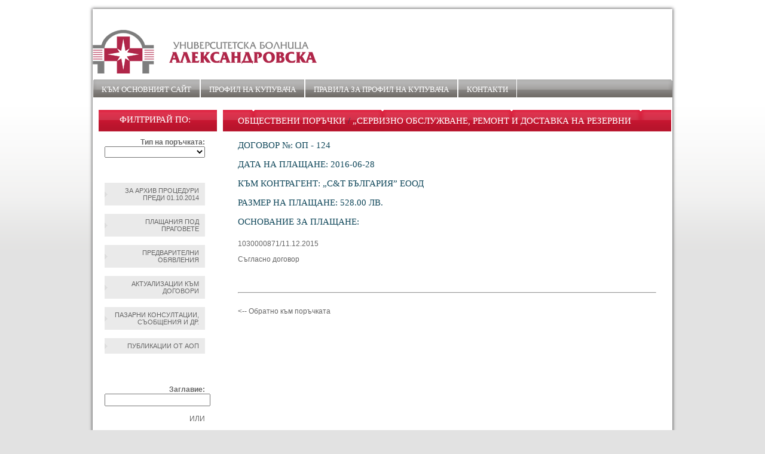

--- FILE ---
content_type: text/html; charset=UTF-8
request_url: https://op.alexandrovska.com/?q=page&idd=index&plastaneid=1032
body_size: 4260
content:
<!DOCTYPE html PUBLIC "-//W3C//DTD XHTML 1.0 Transitional//EN" "http://www.w3.org/TR/xhtml1/DTD/xhtml1-transitional.dtd">
<html xmlns="http://www.w3.org/1999/xhtml">
<head>
	<title>Александровска болница - Профил на купувача</title>
	<meta http-equiv="Content-Type" content="text/html; charset=utf-8"/>
	<meta name="description" content="Профил на купувача"/>
	<meta name="keywords" content="Профил на купувача"/>
	<meta name="author" content="Design + Development"/>
	<meta name="copyright" content="Copyright 2014"/>
<!-- Stylesheets -->
<link href="tpl/default/css/umbal.css" rel="stylesheet" type="text/css" />
<link href="tpl/default/css/scroll.css" rel="stylesheet" type="text/css" />
<script type="text/javascript" src="tpl/default/js/jquery.min.js"></script>
<script type="text/javascript" src="tpl/default/js/jquery.tablesorter.js"></script>
<script type="text/javascript" src="tpl/default/js/jquery.tablesorter.widgets.js"></script>
<script type="text/javascript" src="tpl/default/js/jquery.tablesorter.pager.js"></script>


<style type="text/css"> 
.banner {
    background: url("../uploads/site_images/952fd0da06ab25dff2ab686ddf2bc171.png") no-repeat scroll left top rgba(0, 0, 0, 0);
}

.header-menu {
    background: url("../uploads/site_images/2be502b76e5960dbda559f524e517853.png") repeat-x scroll 0 0 rgba(0, 0, 0, 0);
}

.header-menu li a:hover {
    background: url("../uploads/site_images/7d2e9e808c84d3449135fe9be40ae6b3.png") repeat-x scroll 0 0 rgba(0, 0, 0, 0);
}

.left-menu {
    background: url("../uploads/site_images/0f99b828c9cc8f5b752f031b54201f8c.png") no-repeat scroll center top rgba(0, 0, 0, 0);
}

.body {
    background: url("../uploads/site_images/0f99b828c9cc8f5b752f031b54201f8c.png") repeat-x scroll center top rgba(0, 0, 0, 0);
}


.bgr {
    background: url("../uploads/site_images/cdc45990342e2e207acc4fa86363b0fe.png") repeat-x scroll 0 0 #e2e2e2;
}

.main_container {
    border-bottom: 2pt solid #cb203a;
}


.porachka_nomer {
    color: #cb203a;
}
</style>

<script type="text/javascript">

jQuery(document).ready(function() 
    { 
		jQuery.tablesorter.defaults.sortList = [[1,1]]; 
        jQuery("#zop_table").tablesorter( { 
        // pass the headers argument and assing a object 
        headers: {
		  // disable sorting of the first & second column - before we would have to had made two entries
		  // note that "first-name" is a class on the span INSIDE the first column th cell
		  '.sfalse' : {
			// disable it by setting the property sorter to false
			sorter: false
		  }
		} 
    } ); 
    } 
);

jQuery(document).ready(function() 
    { 
		jQuery.tablesorter.defaults.sortList = [[1,1]]; 

        jQuery("#zop_table_first").tablesorter( { 
        // pass the headers argument and assing a object 
        headers: {
		  // disable sorting of the first & second column - before we would have to had made two entries
		  // note that "first-name" is a class on the span INSIDE the first column th cell
		  '.sfalse' : {
			// disable it by setting the property sorter to false
			sorter: false
		  }
		} 
    } ); 
    } 
);
   

   $(function(){

  // define pager options
  var pagerOptions = {
    // target the pager markup - see the HTML block below
    container: $(".pager"),
    // output string - default is '{page}/{totalPages}'; possible variables: {page}, {totalPages}, {startRow}, {endRow} and {totalRows}
    output: '{startRow} - {endRow} / {filteredRows} ({totalRows})',
    // if true, the table will remain the same height no matter how many records are displayed. The space is made up by an empty
    // table row set to a height to compensate; default is false
    fixedHeight: true,
    // remove rows from the table to speed up the sort of large tables.
    // setting this to false, only hides the non-visible rows; needed if you plan to add/remove rows with the pager enabled.
    removeRows: false,
    // go to page selector - select dropdown that sets the current page
    cssGoto: '.gotoPage'
  };

  // Initialize tablesorter
  // ***********************
  $(".noborder")
    .tablesorter({
    })

    // initialize the pager plugin
    // ****************************
    .tablesorterPager(pagerOptions);

});

</script>

<script type="text/javascript">

jQuery(document).ready(function(){ 
        jQuery(".change_porachka_type").live('change',function(){
			jQuery('#porachka_type_form').submit();
		}); 
});

</script>

</head>

<body>
<div class="bgr">
<div class="main_container">
<div class="header">

<div class="header-right">
<div class="banner"></div>
<div class="header-menu">
		
<ul class='sf-menu'>
<li><a href='http://alexandrovska.com/display.php'>Към основният сайт</a></li>
<li><a href='?q=page&idd=index'>Профил на купувача</a></li>
<li><a href='?q=page&idd=pravila'>ПРАВИЛА ЗА ПРОФИЛ НА КУПУВАЧА</a></li>
<li><a href='?q=page&idd=contact'>Контакти</a></li>
</ul>

</div>
</div>
</div>

<div class="bgr">
<div class="main">

<div class="left-menu">

<form method="post" id="porachka_type_form" action="/?q=page&idd=index">

<h4>Филтрирай по:</h4>

<strong>Тип на поръчката:</strong>
<div class="form-group">
												<select name="tip" class="form-control input-big change_porachka_type" style="max-width: 168px;">
<option value="" selected="selected"></option>
<option value="5">Публична покана</option>
<option value="6">Открита процедура</option>
<option value="7">Ограничена процедура</option>
<option value="8">Състезателен диалог</option>
<option value="9">Договаряне с обявление</option>
<option value="10">Договаряне без обявление</option>
<option value="11">Рамково споразумение</option>
<option value="12">Динамична система за доставки</option>
<option value="13">Система за предварителен подбор по глава 9 от ЗОП</option>
<option value="14">Конкурс по проект</option>
<option value="15">чл.14 ал.5 от ЗОП</option>
<option value="16">ОТКРИТА ПРОЦЕДУРА</option>
<option value="17">ОГРАНИЧЕНА ПРОЦЕДУРА</option>
<option value="18">СЪСТЕЗАТЕЛНА ПРОЦЕДУРА С ДОГОВАРЯНЕ</option>
<option value="19">ДОГОВАРЯНЕ С ПРЕДВАРИТЕЛНА ПОКАНА ЗА УЧАСТИЕ</option>
<option value="20">ДОГОВАРЯНЕ С ПУБЛИКУВАНЕ НА ОБЯВЛЕНИЕ ЗА ПОРЪЧКА</option>
<option value="21">СЪСТЕЗАТЕЛЕН ДИАЛОГ</option>
<option value="22">ПАРТНЬОРСТВО ЗА ИНОВАЦИИ</option>
<option value="23">ДОГОВАРЯНЕ БЕЗ ПРЕДВАРИТЕЛНО ОБЯВЛЕНИЕ</option>
<option value="24">ДОГОВАРЯНЕ БЕЗ ПОКАНА ЗА УЧАСТИЕ</option>
<option value="25">ДОГОВАРЯНЕ БЕЗ ПУБЛИКУВАНЕ НА ОБЯВЛЕНИЕ ЗА ПОРЪЧКА</option>
<option value="26">КОНКУРС ЗА ПРОЕКТ</option>
<option value="27">ПУБЛИЧНО СЪСТЕЗАНИЕ</option>
<option value="28">ПРЯКО ДОГОВАРЯНЕ</option>
<option value="29">СЪБИРАНЕ НА ОФЕРТИ ЧРЕЗ ПОКАНА</option>
<option value="30">ПОКАНА ДО ОПРЕДЕЛЕНИ ЛИЦА</option>
<option value="31">ПАЗАРНА КОНСУЛТАЦИЯ</option>
<option value="32">СЪБИРАНЕ НА ОФЕРТИ С ОБЯВА</option>
<option value="33">Пазарно проучване по чл.21 от ЗОП</option>
<option value="34">Конкурс на осн. чл. 29, ал. 3  от ППЗПП</option>
</select>
					</div><br>
<!-- <input type="submit" name="filter_by_type" value="Търси" /> -->
</form>
<br><br>
<div class="cleaner"></div>

<a href="http://alexandrovska.com/display.php?bg/%D0%9F%D1%80%D0%BE%D1%84%D0%B8%D0%BB-%D0%BD%D0%B0-%D0%BA%D1%83%D0%BF%D1%83%D0%B2%D0%B0%D1%87%D0%B0">За архив процедури преди 01.10.2014</a>
<div class="cleaner"></div><br>

<a href="http://op.alexandrovska.com//?q=page&idd=index&filter_plastaniq=1">Плащания под праговете</a>
<div class="cleaner"></div><br>


<a href="http://op.alexandrovska.com//?q=page&idd=index&predvaritelni_obqvleniq=1">Предварителни обявления</a>
<div class="cleaner"></div><br>

<a href="http://op.alexandrovska.com//?q=page&idd=index&filter_aktualizacii=1">Актуализации към договори </a>
<div class="cleaner"></div><br>

<a href="/?q=page&idd=index&tip=31">Пазарни консултации, съобщения и др. </a>
<div class="cleaner"></div>
<br>

<a href="http://op.alexandrovska.com//?q=page&idd=index&filter_publikacii_aop=1">Публикации от АОП </a>

<div class="cleaner"></div><br>

<form method="post" action="/?q=page&idd=index">

<h4 class="filter">Търсене по:</h4>

<strong>Заглавие:</strong>
<input type="text" name="zag_search" />

<br><br>

ИЛИ

<br><br>

<strong>Дата От:</strong>

<script type="text/javascript" src="https://op.alexandrovska.com/js/toggle.js"></script>
<script src="https://op.alexandrovska.com/js/jquery-ui.min.js" type="text/javascript"></script>
<link rel="stylesheet" href="https://op.alexandrovska.com/js/css/jquery-ui.css" type="text/css" media="all" />
<link rel="stylesheet" href="https://op.alexandrovska.com/js/css/ui.theme.css" type="text/css" media="all" />
<script src="https://op.alexandrovska.com/js/addcalendar.js" type="text/javascript"></script>
<script src="https://op.alexandrovska.com/js/input_add.js" type="text/javascript"></script>
<script type='text/javascript' src='https://op.alexandrovska.com/js/fullcalendar.min.js'></script>
<script language="text/javascript" type="text/javascript" src="https://op.alexandrovska.com/js/jquery.validate.js"></script>
<script language="text/javascript" type="text/javascript" src="https://op.alexandrovska.com/js/popup.js"></script>
<script language="text/javascript" type="text/javascript" src="https://op.alexandrovska.com/js/jquery.simplemodal.js"></script>


<input type="text" name="start_date" value="" maxlength="10" style="width:80px;" id="start_date"  />
<br><br>

<strong>Дата До:</strong>

<input type="text" name="end_date" value="" maxlength="10" style="width:80px;" id="end_date"  />

<br>
<br>

<input type="submit" name="filter_values" value="Търси" />

<br>
<br>

</form>

<div class="cleaner"></div>


</div>

<div class="body">

<div class="content">
								
								<h1><span><a href="?q=page&idd=index">Обществени поръчки</a> / <a href="?q=page&idd=index&porachkaid=20150819USAK2388362">„Сервизно обслужване, ремонт и доставка на резервни части, модули и компоненти на медицинска апаратура при необходимост” в УМБАЛ „Александровска” ЕАД</a></span></h1>

						<h3>Договор №: ОП - 124</h3><h4>Дата на плащане: 2016-06-28</h4><h4>Към контрагент: „С&Т БЪЛГАРИЯ” ЕООД </h4><h4>Размер на плащане: 528.00 лв.</h4><h4>Основание за плащане: <br /></h4><p>1030000871/11.12.2015</p><p>Съгласно договор<p><br></p></p><hr><br /><b><a href="?q=page&idd=index&porachkaid=20150819USAK2388362"><-- Обратно към поръчката</a></b>

</div>


</div>

<div class="clear"></div>

</div>
<script type="text/javascript" >
banner = 'order';
</script>

</div>

<div class="clear"></div>
<div class="bgr">
<div class="bgr-bottom">
<div class="footer">

<div class="bottom-menu"></div>
2014 © Софтуер за управление на процедури по ЗОП - <a href="http://www.prozop.bg" target="_blank">ПроЗОП</a></div>

</div>
</div>

</div>


</body>
</html>

